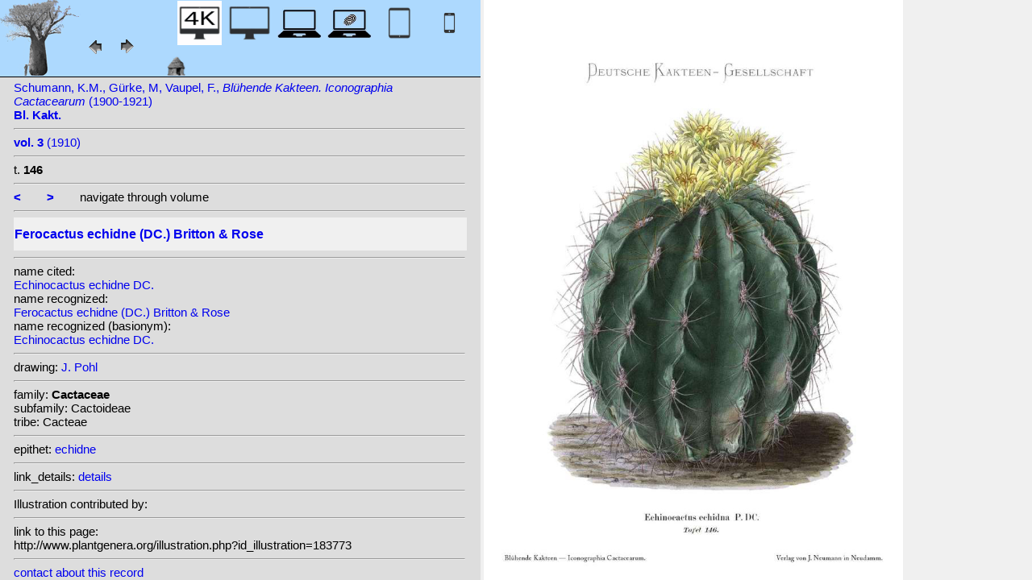

--- FILE ---
content_type: text/html; charset=UTF-8
request_url: http://plantgenera.org/illustration.php?id_illustration=183773&uhd=1&mobile=0
body_size: 3826
content:
</html>







		

		


<!DOCTYPE html>
		<html>
			<head>
				<link rel="icon" type="image/png" sizes="16x16" href="favicon-16x16.png">
			<link rel="icon" type="image/png" sizes="32x32" href="favicon-32x32.png">
				<link href = "style_desktop_nieuw.css" rel = "stylesheet" type = "text/css">
				<meta charset="UTF-8"/>
				<meta http-equiv="Content-Language" content="nl">
				<meta name="viewport" content="width=device-width/" >
				<!--<link rel="stylesheet" media="all and (orientation:portrait)"  href="style_portrait.css" rel = "stylesheet" type = "text/css">
				<link rel="stylesheet" media="all and (orientation:landscape)" href="style_landscape.css" rel = "stylesheet" type = "text/css">-->
				
				<title>
								Ferocactus echidne (DC.) Britton & Rose [ Echinocactus echidne DC.]				</title>

		<script>			
			
			function verbergInfoPanel()
			{
			var popUpPanel = document.getElementById('container_illustration_window_closed');
			popUpPanel.style.display='block';
			
			var containerLeft =  document.getElementById('container_left_desktop'); 
			containerLeft.style.display='none';
			
			var containerIllustration =  document.getElementById('container_illustration'); 
			containerIllustration.style.display='none';
			
			var toonInfoPanel   =   document.getElementById('toon_info_panel');
			toonInfoPanel.style.display='block';
			
			var fullSize = document.getElementById('full_size'); 
			fullSize.style.display='block';
			
			/*var toonText = document.getElementById('toon_text'); 
			toonText.style.display='block';*/
			
			
			}
			
			function toonInfoPanel()
			{
			var popUpPanel = document.getElementById('container_illustration_window_closed');
			popUpPanel.style.display='none';
				
			var containerLeft =  document.getElementById('container_left_desktop'); 
			    containerLeft.style.display='block';
	
			var containerIllustration = document.getElementById('container_illustration'); 
			containerIllustration.style.display='block';

			var toonInfoPanel   =   document.getElementById('toon_info_panel');
			toonInfoPanel.style.display='none';			
			
			var fullSize = document.getElementById('full_size'); 
			fullSize.style.display='none';
			
			/*var toonText = document.getElementById('toon_text'); 
			toonText.style.display='none';*/

			}
			
			/*
			function toonInfoPanel()
			{
			var popUpPanel = document.getElementById('container_illustration_window_closed');
			popUpPanel.style.display='none';
			
				
			var containerLeft =  document.getElementById('container_left'); 
			    containerLeft.style.display='block';
	
			var thumbnailInfoIllustration = document.getElementById('thumbnail_info_illustration'); 
			thumbnailInfoIllustration.style.display='block';

			var infoIllustrationLeftThumbnail   =   document.getElementById('info_illustration_left_thumbnail');
			infoIllustrationLeftThumbnail.style.display='block';			
			
			var toonInfoPanel =  document.getElementById('toon_info_panel'); 
			toonInfoPanel.style.display='block';
			
			var fullSize = document.getElementById('full_size'); 
			fullSize.style.display='none';
			
			var toonText = document.getElementById('toon_text'); 
			toonText.style.display='none';
			
			*/
			
			function toonText()
			{
			var containerText = document.getElementById('container_text');
			containerText.style.display='block';
			
			var toonInfoPanel =  document.getElementById('toon_info_panel'); 
			toonInfoPanel.style.display='none';
			
			var containerLeft =  document.getElementById('container_left'); 
			containerLeft.style.display='none';
			
			var popUpPanel = document.getElementById('container_illustration_window_closed');
			popUpPanel.style.display='none';
			
			}
			
			function getHorizontalScreenResolution()
			{
			var width = screen.width;
			}
		
		
			function getVerticalScreenResolution()
			{
			var height = screen.height;
			}
			
			function uitvergroten()
			{
			var loupeFullSize = document.getElementById('container_illustration_window_closed_full_size'); 
			container_illustration_window_closed_full_size.style.display='block';
			}
			
			
	function url_exist($url) {
        $urlheaders = get_headers($url);
        //print_r($urlheaders);
        $urlmatches  = preg_grep('/200 ok/i', $urlheaders);
         if(!empty($urlmatches)){
           return true;
         }else{
           return false;
         }
}
	
<!-------------------------------------------------------------------------------------------------------------------------------------------------->
		</script>
	</head>
	<!--volgende code allemaal voor niet mobiel!!-->
		<div id="container_left_desktop" class="uhd">	
	
	    
			<!-- HEADER SHORT ----------------------------------------------------------------------------------------------------------------------------------------------------------------------------------------------------->	
				<div id="header_short_desktop">
					<img src = "images/baobab_blue.png" id = "baobab" /> 
					
					<div id="resolution_illustration"> <!-- 4K HD laptop tabtop touchscreen etc. -->
					
								
	<IMG SRC="images/desktop_white_4k.jpg"  width="55px" height="55px" id="4K_header_short"  title="desktop 4K (1)">			
	<a href="illustration.php?id_illustration=183773&uhd=0&mobile=0"><IMG SRC="images/desktop_blue.jpg"   	width="55px" height="55px"   id="HD_header_short"  	title="desktop HD (1)"></a>								
	<a href="illustration.php?id_illustration=183773&uhd=0&mobile=3"><IMG SRC="images/laptop_blue.jpg"  	width="55px" height="55px" 	id="laptop_header_short" title="laptop (2)"></a>
	<a href="illustration.php?id_illustration=183773&uhd=0&mobile=4"><IMG SRC="images/laptop_touchscreen_blue.jpg"   width="55px" height="55px" 	id="laptop_touchscreen_header_short" title="laptop touchscreen(2)"></a>
	<a href="illustration.php?id_illustration=183773&uhd=0&mobile=1"><IMG SRC="images/tablet_blue.jpg"   width="55px" height="55px" 	id="tablet_header_short" title="tablet"></a>
	<a href="illustration.php?id_illustration=183773&uhd=0&mobile=1"><IMG SRC="images/smartphone_blue.jpg"   width="55px" height="55px" 	id="smartphone_header_short" title="smartphone"></a>
						
						
			

			
	
		
	
					</div>				
									
					<A HREF="javascript:javascript:history.go(-1)"><IMG SRC="images/previous.gif"  id="pijl_links"></A>
					<A HREF="javascript:javascript:history.go(+1)"><IMG SRC="images/next.gif" id="pijl_rechts"  ></A>
					
					<FORM method="GET" action="index.php">
						<input type="hidden" name="SID" value="eb5dcf8cf661b8cf638d3bd1329d99fd">
						<input type="hidden" name="uhd" value="1">
						<input type="hidden" name="mobile" value="0">
						<input type="image" SRC="images/home_blue.jpg"  id="home_button"   href="index.php" width="64px" height="64px" title="home">					
					</FORM>
				</div>
					
<!--INFO ILLUSTRATION LEFT (ALLEEN LOCAAL ZICHTBAAR--------------------------------------------------------------------------------------------------------------------------------------------------------------------------------->	
				<div id="info_illustration_left">
		
<!----TITLE ABREVIATION----------------------------------------------------------------------------------------------------------------------------------->				


					<a href="volumes.php?
										&id_publication=1666										&id_volume=4615										&query_type=volume	
										&mobile=0
										&uhd=1										&size=0										&SID=eb5dcf8cf661b8cf638d3bd1329d99fd										&lay_out=0
										&group=0
										&hd=0
										&thumbnails_selectable=0										&query_broad_or_restricted=broad">		
Schumann, K.M., Gürke, M, Vaupel, F., <i>Blühende Kakteen. Iconographia Cactacearum</i> (1900-1921)<br /><strong>Bl. Kakt.</strong><br /></a>
					<hr class="hd_illustration"><!----VOLUME YEAR ----------------------------------------------------------------------------------------------------------------------------------->				
 
										<a href="volume.php?id_volume=4615										&id_publication=1666										&query_type=volume	
										&mobile=0										&uhd=1										&size=0										&SID=eb5dcf8cf661b8cf638d3bd1329d99fd										&lay_out=0
										&group=0
										&hd=0
										&thumbnails_selectable=0										&query_broad_or_restricted=broad">							
										
										<strong>vol. 3</strong>  		
 (1910)</a>
										
<!----TITLE VOLUME----------------------------------------------------------------------------------------------------------------------------------->				
			
								
			

						<hr class="hd_illustration">
						t. <strong>146</strong>						
																												
							
<!--------------------------------------------------------------------------------------------------------------------------------------------------------------------->				
					
					<hr class="hd_illustration">
					
					

						
										<a href="illustration.php?id_illustration=183772						&genusEchinocactus						&id_volume=4615						&species=
						&mobile=0						&uhd=1						&size=0						&SID=eb5dcf8cf661b8cf638d3bd1329d99fd						&lay_out=0
						&group=0
						&hd=0
						&query_type=genus
						&thumbnails_selectable=0						&query_broad_or_restricted=broad">
					<strong><</strong></a>
										
					&nbsp&nbsp&nbsp&nbsp&nbsp&nbsp
					
										
										<a href="illustration.php?id_illustration=183774						&genusEchinocactus						&id_volume=4615						&species=
						&mobile=0						&uhd=1						&size=0						&SID=eb5dcf8cf661b8cf638d3bd1329d99fd						&lay_out=0
						&group=0
						&hd=0
						&query_type=genus
						&thumbnails_selectable=0						&query_broad_or_restricted=broad">
					<strong>></strong></a>
										
										
					&nbsp&nbsp&nbsp&nbsp&nbsp&nbsp navigate through volume <br /><hr class="hd_illustration">
					
					
					
<!----------------------------------------------------------------------------------------------------------------------------------------------------------->				
					<!-- ARTIST uitgeschakeld -->
					
										
					
	<!--------------------------------------------------------------------------------------------------------------------------------------------------------------------->									
					
 
					
					<!--SPECIES RECOGNIZED H1-->
					
						<a href="species.php?id_taxon=0						&genus=Echinocactus						&id_species=432058						&species=
						&mobile=0						&uhd=1						&size=0						&SID=eb5dcf8cf661b8cf638d3bd1329d99fd						&lay_out=0
						&group=0
						&hd=0
						&query_type=genus
						&thumbnails_selectable=0						&query_broad_or_restricted=broad">
										<div id="recognized"><h1>Ferocactus echidne (DC.) Britton & Rose</h1></div></a>					<hr class="hd_illustration">
					
					<!-- 4 NAMEN cited,cited_basionym,recognized,recognized_basionym 
					NAME CITED (moet altijd vermeld worden: -->
					
					name cited: <br/>										
											<a href="species.php?id_taxon=0											&genus=Echinocactus											&id_species=368999											&species=
											&mobile=0											&size=0											&uhd=1											&SID=eb5dcf8cf661b8cf638d3bd1329d99fd											&lay_out=0
											&group=0
											&hd=0
											&query_type=genus
											&thumbnails_selectable=0											&query_broad_or_restricted=broad">
																						Echinocactus echidne DC.</a>											
										
				<!-- NAME CITED BASIONYM hoeft alleen vermeld te worden als deze afwijkend is van name_cited-->
					
										
					
					<br/>name recognized: <br/>					
					
					<a href="species.php?id_taxon=0						&genus=Echinocactus						&id_species=432058						&species=
						&mobile=0						&uhd=1						&size=0						&SID=eb5dcf8cf661b8cf638d3bd1329d99fd						&lay_out=0
						&group=0
						&hd=0
						&query_type=genus
						&thumbnails_selectable=0						&query_broad_or_restricted=broad">
										Ferocactus echidne (DC.) Britton & Rose</a>					<br/>name recognized (basionym): <br/>										<a href="species.php?id_taxon=0											&genus=Echinocactus						
											&id_species=368999											&species=
											&mobile=0											&uhd=1											&size=0											&SID=eb5dcf8cf661b8cf638d3bd1329d99fd											&lay_out=0
											&group=0
											&hd=0
											&query_type=genus
											&thumbnails_selectable=0											&query_broad_or_restricted=broad">
											
																						Echinocactus echidne DC.</a>		
											
											

											
																		
									<!--------------------------------------------------------------------------------------------------------------------------------------------------------------------->		

									
	<!--------------------------------------------------------------------------------------------------------------------------------------------------------------------->		
	
										<!--------------------------------------------------------------------------------------------------------------------------------------------------------------------->	
						<!--------------------------------------------------------------------------------------------------------------------------------------------------------------------->							
						
	<!--------------------------------------------------------------------------------------------------------------------------------------------------------------------->							
					
															<hr class="hd_illustration">drawing: 		
												
												

										
					
							<a href="artist.php?id_artist=265							&genus=							&species=							&id_species=432058							&mobile=0							&uhd=1							&size=0							&SID=eb5dcf8cf661b8cf638d3bd1329d99fd							&lay_out=0
							&group=0
							&hd=0">J. Pohl</a>
						
							<input type="hidden" name="query_type"    value="artist">	
								
								<input type="hidden" name="thumbnails_selectable" 				value=0>
								<input type="hidden" name="query_broad_or_restricted" 			value=broad>
							
					
					
										
					
																				
					
					
										
<!--------------------------------------------------------------------------------------------------------------------------------------------------------------------->		
					
									
										
					
										
					
					
					
										
					
<!--------------------------------------------------------------------------------------------------------------------------------------------------------------------->		
					<!--//ID COPY-->					
									
					
					
																			
																									
																													
				
				
				
																				
				







				
	<!--------------------------------------------------------------------------------------------------------------------------------------------------------------------->							
	
					<hr class="hd_illustration">family: <strong>Cactaceae</strong><br />subfamily: Cactoideae<br />tribe: Cacteae					
		<!--------------------------------------------------------------------------------------------------------------------------------------------------------------------->							
				
					<hr class="hd_illustration">epithet: 					<a href="epithet.php?id_epithet=259240								&genus=								&species=								&id_species=432058								&mobile=0								&uhd=1								&size=0								&SID=eb5dcf8cf661b8cf638d3bd1329d99fd								&lay_out=0
								&group=0
								&hd=0
								&query_type=epithet
								&thumbnails_selectable=0								&query_broad_or_restricted=broad">
								echidne</a><br />
	<!--------------------------------------------------------------------------------------------------------------------------------------------------------------------->							
						
						<!--------------------------------------------------------------------------------------------------------------------------------------------------------------------->							
					<hr class="hd_illustration">link_details: <a href=http://www.cactuspro.com/lecture/Schumann-Vaupel-Guerke/Bluhende-Kakteen-3/page-56.en.html>details</a>					
	<!--------------------------------------------------------------------------------------------------------------------------------------------------------------------->							
			<hr class="hd_illustration">Illustration contributed by:<br/><a href= "http://www.cactuspro.com/lecture/Schumann-Vaupel-Guerke/Bluhende-Kakteen-3/page-56.en.html"></a><!--------------------------------------------------------------------------------------------------------------------------------------------------------------------->							
					<hr class="hd_illustration">link to this page:<br /> http://www.plantgenera.org/illustration.php?id_illustration=183773	

					<!--------------------------------------------------------------------------------------------------------------------------------------------------------------------->							
						



					
<!--------------------------------------------------------------------------------------------------------------------------------------------------------------------->							
						<hr class="hd_illustration">
<a class="contact-us-link" href="mailto:mantheunisse@freeler.nl?subject=plantillustrations.org ID illustration 183773 Echinocactus echidne DC.&body=http://www.plantillustrations.org/illustration.php?id_illustration=183773">contact about this record</a>


									<hr class="hd_illustration"><br />				
											
		
		
		
homotypic synonyms: <br /><span class="underline"><a href=species.php?id_species=368999>Echinocactus echidne </a>DC.; </span><a href=species.php?id_species=370866>Echinofossulocactus echidne </a>(DC.) Lawr.; 		
		
		
		
<br />heterotypic synonyms: <br /><a href=species.php?id_species=368991>Echinocactus dolichacanthus </a>Lemaire; <a href=species.php?id_species=369094>Echinocactus gilvus </a>A.Dietr.; <a href=species.php?id_species=369713>Echinocactus vanderaeyi </a>Lemaire; <a href=species.php?id_species=369717>Echinocactus victoriensis </a>Rose; <a href=species.php?id_species=370928>Echinofossulocactus vanderaeyi </a>(Lemaire) Lawr.; <a href=species.php?id_species=432128>Ferocactus rafaelensis </a>(J.A.Purpus) Borg; <a href=species.php?id_species=432155>Ferocactus victoriensis </a>(Rose) Backeb.; 																		
					
<!--------------------------------------------------------------------------------------------------------------------------------------------------------------------->							
			
					
				
						<!--viewport: <strong>
						<script>	
							document.write (screen.width +  'x' + screen.height);
							/*document.write (documentElement. clientWidth + 'x' + documentElement.clientHeight);*/
						</script>
						</strong>-->

					
						 
				</div>

		</div>	
			
		

<!-- HD ILLUSTRATION WORDT HIER TOEGEVOEGD -->	

		<div id="container_illustration_desktop"><IMG class="illustration_full_size"  SRC="http://www.plantgenera.org/ILLUSTRATIONS_FULL_SIZE_/183773.jpg"    ALT= "no full size  illustration available (3a)" TITLE="www.plantillustrations.org">		</div>
		
		<div id= "container_illustration_window_closed">	
					</div>
		
		
<!------------------------------------------------------------------------------------------------------------------------------------------------------------------------>		


		<div id="toon_info_panel">		
				<input type="image" class="text" SRC="images/baobab_blue.png" height="30px" width="30px" onclick="toonInfoPanel();">		
		</div>
	
		<div id="full_size">	
				<form action="/ILLUSTRATIONS_full_size_/183773.jpg"  method="GET">					<input type="image" SRC="images/button_maximize.jpg" height="30px"  width="30px">
				</form>
		</div>	
	</body>
</html>			
	

	


									



																		
 
 <!-- hier zit $http_user_agent!! -->	